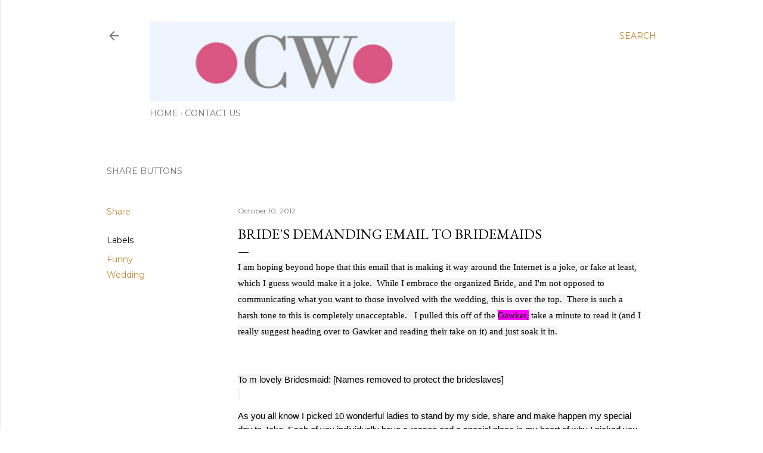

--- FILE ---
content_type: text/html; charset=utf-8
request_url: https://www.google.com/recaptcha/api2/aframe
body_size: 265
content:
<!DOCTYPE HTML><html><head><meta http-equiv="content-type" content="text/html; charset=UTF-8"></head><body><script nonce="fwwSyZPz7EJo1aJ3NrOXKA">/** Anti-fraud and anti-abuse applications only. See google.com/recaptcha */ try{var clients={'sodar':'https://pagead2.googlesyndication.com/pagead/sodar?'};window.addEventListener("message",function(a){try{if(a.source===window.parent){var b=JSON.parse(a.data);var c=clients[b['id']];if(c){var d=document.createElement('img');d.src=c+b['params']+'&rc='+(localStorage.getItem("rc::a")?sessionStorage.getItem("rc::b"):"");window.document.body.appendChild(d);sessionStorage.setItem("rc::e",parseInt(sessionStorage.getItem("rc::e")||0)+1);localStorage.setItem("rc::h",'1769176122776');}}}catch(b){}});window.parent.postMessage("_grecaptcha_ready", "*");}catch(b){}</script></body></html>

--- FILE ---
content_type: text/plain
request_url: https://www.google-analytics.com/j/collect?v=1&_v=j102&a=1799646735&t=pageview&_s=1&dl=https%3A%2F%2Fwww.cynfullywonderful.com%2F2012%2F10%2Fbrides-demanding-email-to-bridemaids.html&ul=en-us%40posix&dt=Bride%27s%20Demanding%20Email%20to%20Bridemaids&sr=1280x720&vp=1280x720&_u=IEBAAEABAAAAACAAI~&jid=384666091&gjid=1179703415&cid=1827758528.1769176121&tid=UA-40615754-1&_gid=342103.1769176121&_r=1&_slc=1&z=1896619355
body_size: -452
content:
2,cG-8WPYB9YWGQ